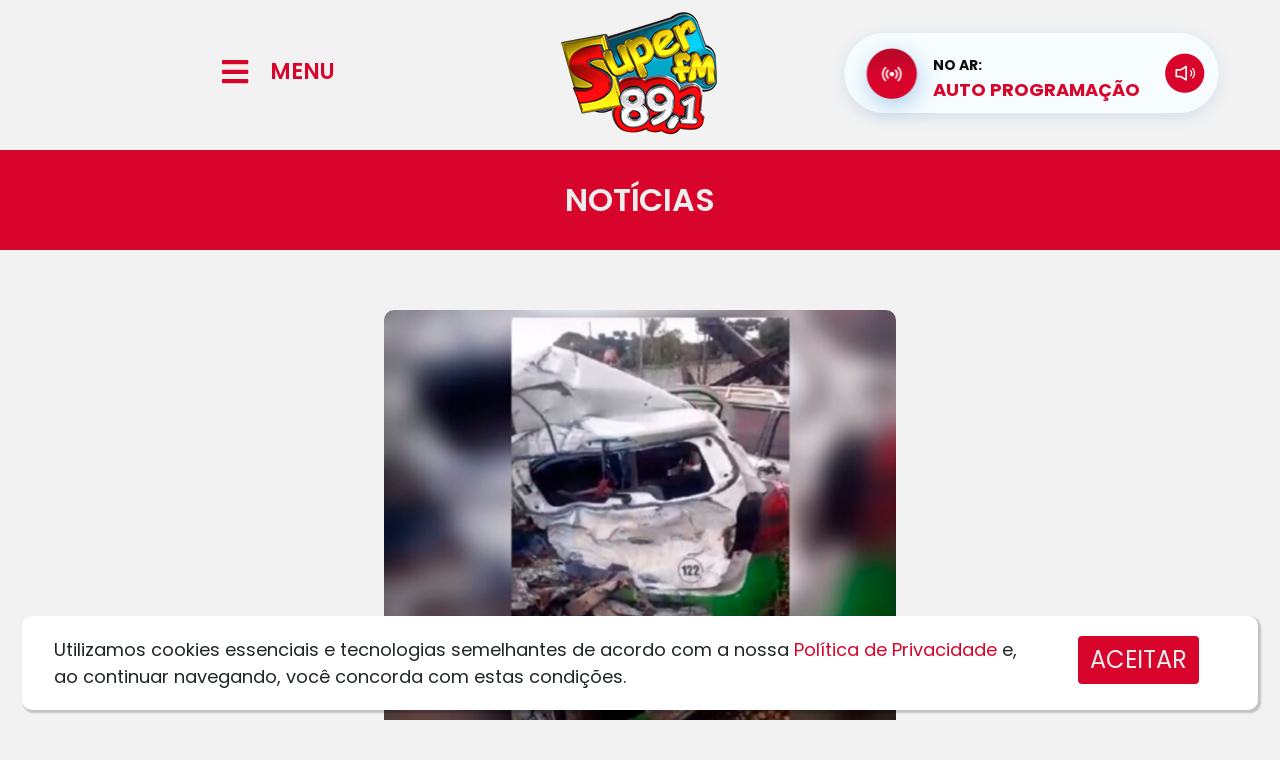

--- FILE ---
content_type: text/html; charset=UTF-8
request_url: https://superfm89.com.br/noticia/?t=acidente-na-br-277-envolve-veiculo-da-secretaria-de-saude-de-sao-mateus-do-sul&id=8324
body_size: 16906
content:
<!DOCTYPE html><html
lang="pt-BR"><head><meta
charset="UTF-8"><meta
http-equiv="X-UA-Compatible" content="IE=edge"><meta
name="viewport" content="width=device-width, initial-scale=1.0"><title>Super FM - A Minha Rádio é Super!</title><meta
name="description" content="Super FM - A Minha Rádio é Super!" /><meta
name="robots" content="index, nofollow, max-image-preview:large, max-snippet:-1, max-video-preview:-1" /><meta
property="og:site_name" content="Super FM" /><meta
property="og:title" content="Acidente na BR-277 envolve veículo da secretaria de Saúde de São Mateus do Sul" /><meta
property="og:description" content="A Minha Rádio é Super!" /><meta
property="og:image" content="https://superfm89.com.br/wp-content/uploads/Acidente-na-BR-277-envolve-veiculo-da-secretaria-de-Saude-de-Sao-Mateus-do-Sul.png" /><meta
property="og:image:width" content="567" /><meta
property="og:image:height" content="549" /><meta
property="og:type" content="article" /><meta
property="og:updated_time" content="1691054343" /><meta
property="og:url" content="https://superfm89.com.br//noticia/?t=acidente-na-br-277-envolve-veiculo-da-secretaria-de-saude-de-sao-mateus-do-sul&id=8324" /><link
href="https://cdn.jsdelivr.net/npm/bootstrap@5.0.2/dist/css/bootstrap.min.css" rel="stylesheet" integrity="sha384-EVSTQN3/azprG1Anm3QDgpJLIm9Nao0Yz1ztcQTwFspd3yD65VohhpuuCOmLASjC" crossorigin="anonymous"><link
rel="stylesheet" href="https://cdn.jsdelivr.net/npm/bootstrap-icons@1.8.3/font/bootstrap-icons.css"><link
rel="stylesheet" href="https://superfm89.com.br/wp-content/themes/hmbase/style.css"><style id='wp-img-auto-sizes-contain-inline-css'>img:is([sizes=auto i],[sizes^="auto," i]){contain-intrinsic-size:3000px 1500px}</style><link
rel='stylesheet' id='litespeed-cache-dummy-css' href='https://superfm89.com.br/wp-content/cache/wp-super-minify/css/5d70c091808e17494b72228ff6814d25.css?ver=6.9' media='all' /><style id='wp-emoji-styles-inline-css'>img.wp-smiley,img.emoji{display:inline !important;border:none !important;box-shadow:none !important;height:1em !important;width:1em !important;margin:0
0.07em !important;vertical-align:-0.1em !important;background:none !important;padding:0
!important}</style><link
rel='stylesheet' id='wp-block-library-css' href='https://superfm89.com.br/wp-includes/css/dist/block-library/style.min.css?ver=6.9' media='all' /><style id='global-styles-inline-css'>:root{--wp--preset--aspect-ratio--square:1;--wp--preset--aspect-ratio--4-3:4/3;--wp--preset--aspect-ratio--3-4:3/4;--wp--preset--aspect-ratio--3-2:3/2;--wp--preset--aspect-ratio--2-3:2/3;--wp--preset--aspect-ratio--16-9:16/9;--wp--preset--aspect-ratio--9-16:9/16;--wp--preset--color--black:#000;--wp--preset--color--cyan-bluish-gray:#abb8c3;--wp--preset--color--white:#fff;--wp--preset--color--pale-pink:#f78da7;--wp--preset--color--vivid-red:#cf2e2e;--wp--preset--color--luminous-vivid-orange:#ff6900;--wp--preset--color--luminous-vivid-amber:#fcb900;--wp--preset--color--light-green-cyan:#7bdcb5;--wp--preset--color--vivid-green-cyan:#00d084;--wp--preset--color--pale-cyan-blue:#8ed1fc;--wp--preset--color--vivid-cyan-blue:#0693e3;--wp--preset--color--vivid-purple:#9b51e0;--wp--preset--gradient--vivid-cyan-blue-to-vivid-purple:linear-gradient(135deg,rgb(6,147,227) 0%,rgb(155,81,224) 100%);--wp--preset--gradient--light-green-cyan-to-vivid-green-cyan:linear-gradient(135deg,rgb(122,220,180) 0%,rgb(0,208,130) 100%);--wp--preset--gradient--luminous-vivid-amber-to-luminous-vivid-orange:linear-gradient(135deg,rgb(252,185,0) 0%,rgb(255,105,0) 100%);--wp--preset--gradient--luminous-vivid-orange-to-vivid-red:linear-gradient(135deg,rgb(255,105,0) 0%,rgb(207,46,46) 100%);--wp--preset--gradient--very-light-gray-to-cyan-bluish-gray:linear-gradient(135deg,rgb(238,238,238) 0%,rgb(169,184,195) 100%);--wp--preset--gradient--cool-to-warm-spectrum:linear-gradient(135deg,rgb(74,234,220) 0%,rgb(151,120,209) 20%,rgb(207,42,186) 40%,rgb(238,44,130) 60%,rgb(251,105,98) 80%,rgb(254,248,76) 100%);--wp--preset--gradient--blush-light-purple:linear-gradient(135deg,rgb(255,206,236) 0%,rgb(152,150,240) 100%);--wp--preset--gradient--blush-bordeaux:linear-gradient(135deg,rgb(254,205,165) 0%,rgb(254,45,45) 50%,rgb(107,0,62) 100%);--wp--preset--gradient--luminous-dusk:linear-gradient(135deg,rgb(255,203,112) 0%,rgb(199,81,192) 50%,rgb(65,88,208) 100%);--wp--preset--gradient--pale-ocean:linear-gradient(135deg,rgb(255,245,203) 0%,rgb(182,227,212) 50%,rgb(51,167,181) 100%);--wp--preset--gradient--electric-grass:linear-gradient(135deg,rgb(202,248,128) 0%,rgb(113,206,126) 100%);--wp--preset--gradient--midnight:linear-gradient(135deg,rgb(2,3,129) 0%,rgb(40,116,252) 100%);--wp--preset--font-size--small:13px;--wp--preset--font-size--medium:20px;--wp--preset--font-size--large:36px;--wp--preset--font-size--x-large:42px;--wp--preset--spacing--20:0.44rem;--wp--preset--spacing--30:0.67rem;--wp--preset--spacing--40:1rem;--wp--preset--spacing--50:1.5rem;--wp--preset--spacing--60:2.25rem;--wp--preset--spacing--70:3.38rem;--wp--preset--spacing--80:5.06rem;--wp--preset--shadow--natural:6px 6px 9px rgba(0, 0, 0, 0.2);--wp--preset--shadow--deep:12px 12px 50px rgba(0, 0, 0, 0.4);--wp--preset--shadow--sharp:6px 6px 0px rgba(0, 0, 0, 0.2);--wp--preset--shadow--outlined:6px 6px 0px -3px rgb(255, 255, 255), 6px 6px rgb(0, 0, 0);--wp--preset--shadow--crisp:6px 6px 0px rgb(0,0,0)}:where(.is-layout-flex){gap:0.5em}:where(.is-layout-grid){gap:0.5em}body .is-layout-flex{display:flex}.is-layout-flex{flex-wrap:wrap;align-items:center}.is-layout-flex>:is(*,div){margin:0}body .is-layout-grid{display:grid}.is-layout-grid>:is(*,div){margin:0}:where(.wp-block-columns.is-layout-flex){gap:2em}:where(.wp-block-columns.is-layout-grid){gap:2em}:where(.wp-block-post-template.is-layout-flex){gap:1.25em}:where(.wp-block-post-template.is-layout-grid){gap:1.25em}.has-black-color{color:var(--wp--preset--color--black) !important}.has-cyan-bluish-gray-color{color:var(--wp--preset--color--cyan-bluish-gray) !important}.has-white-color{color:var(--wp--preset--color--white) !important}.has-pale-pink-color{color:var(--wp--preset--color--pale-pink) !important}.has-vivid-red-color{color:var(--wp--preset--color--vivid-red) !important}.has-luminous-vivid-orange-color{color:var(--wp--preset--color--luminous-vivid-orange) !important}.has-luminous-vivid-amber-color{color:var(--wp--preset--color--luminous-vivid-amber) !important}.has-light-green-cyan-color{color:var(--wp--preset--color--light-green-cyan) !important}.has-vivid-green-cyan-color{color:var(--wp--preset--color--vivid-green-cyan) !important}.has-pale-cyan-blue-color{color:var(--wp--preset--color--pale-cyan-blue) !important}.has-vivid-cyan-blue-color{color:var(--wp--preset--color--vivid-cyan-blue) !important}.has-vivid-purple-color{color:var(--wp--preset--color--vivid-purple) !important}.has-black-background-color{background-color:var(--wp--preset--color--black) !important}.has-cyan-bluish-gray-background-color{background-color:var(--wp--preset--color--cyan-bluish-gray) !important}.has-white-background-color{background-color:var(--wp--preset--color--white) !important}.has-pale-pink-background-color{background-color:var(--wp--preset--color--pale-pink) !important}.has-vivid-red-background-color{background-color:var(--wp--preset--color--vivid-red) !important}.has-luminous-vivid-orange-background-color{background-color:var(--wp--preset--color--luminous-vivid-orange) !important}.has-luminous-vivid-amber-background-color{background-color:var(--wp--preset--color--luminous-vivid-amber) !important}.has-light-green-cyan-background-color{background-color:var(--wp--preset--color--light-green-cyan) !important}.has-vivid-green-cyan-background-color{background-color:var(--wp--preset--color--vivid-green-cyan) !important}.has-pale-cyan-blue-background-color{background-color:var(--wp--preset--color--pale-cyan-blue) !important}.has-vivid-cyan-blue-background-color{background-color:var(--wp--preset--color--vivid-cyan-blue) !important}.has-vivid-purple-background-color{background-color:var(--wp--preset--color--vivid-purple) !important}.has-black-border-color{border-color:var(--wp--preset--color--black) !important}.has-cyan-bluish-gray-border-color{border-color:var(--wp--preset--color--cyan-bluish-gray) !important}.has-white-border-color{border-color:var(--wp--preset--color--white) !important}.has-pale-pink-border-color{border-color:var(--wp--preset--color--pale-pink) !important}.has-vivid-red-border-color{border-color:var(--wp--preset--color--vivid-red) !important}.has-luminous-vivid-orange-border-color{border-color:var(--wp--preset--color--luminous-vivid-orange) !important}.has-luminous-vivid-amber-border-color{border-color:var(--wp--preset--color--luminous-vivid-amber) !important}.has-light-green-cyan-border-color{border-color:var(--wp--preset--color--light-green-cyan) !important}.has-vivid-green-cyan-border-color{border-color:var(--wp--preset--color--vivid-green-cyan) !important}.has-pale-cyan-blue-border-color{border-color:var(--wp--preset--color--pale-cyan-blue) !important}.has-vivid-cyan-blue-border-color{border-color:var(--wp--preset--color--vivid-cyan-blue) !important}.has-vivid-purple-border-color{border-color:var(--wp--preset--color--vivid-purple) !important}.has-vivid-cyan-blue-to-vivid-purple-gradient-background{background:var(--wp--preset--gradient--vivid-cyan-blue-to-vivid-purple) !important}.has-light-green-cyan-to-vivid-green-cyan-gradient-background{background:var(--wp--preset--gradient--light-green-cyan-to-vivid-green-cyan) !important}.has-luminous-vivid-amber-to-luminous-vivid-orange-gradient-background{background:var(--wp--preset--gradient--luminous-vivid-amber-to-luminous-vivid-orange) !important}.has-luminous-vivid-orange-to-vivid-red-gradient-background{background:var(--wp--preset--gradient--luminous-vivid-orange-to-vivid-red) !important}.has-very-light-gray-to-cyan-bluish-gray-gradient-background{background:var(--wp--preset--gradient--very-light-gray-to-cyan-bluish-gray) !important}.has-cool-to-warm-spectrum-gradient-background{background:var(--wp--preset--gradient--cool-to-warm-spectrum) !important}.has-blush-light-purple-gradient-background{background:var(--wp--preset--gradient--blush-light-purple) !important}.has-blush-bordeaux-gradient-background{background:var(--wp--preset--gradient--blush-bordeaux) !important}.has-luminous-dusk-gradient-background{background:var(--wp--preset--gradient--luminous-dusk) !important}.has-pale-ocean-gradient-background{background:var(--wp--preset--gradient--pale-ocean) !important}.has-electric-grass-gradient-background{background:var(--wp--preset--gradient--electric-grass) !important}.has-midnight-gradient-background{background:var(--wp--preset--gradient--midnight) !important}.has-small-font-size{font-size:var(--wp--preset--font-size--small) !important}.has-medium-font-size{font-size:var(--wp--preset--font-size--medium) !important}.has-large-font-size{font-size:var(--wp--preset--font-size--large) !important}.has-x-large-font-size{font-size:var(--wp--preset--font-size--x-large) !important}</style><style id='classic-theme-styles-inline-css'>
/*! This file is auto-generated */
.wp-block-button__link{color:#fff;background-color:#32373c;border-radius:9999px;box-shadow:none;text-decoration:none;padding:calc(.667em + 2px) calc(1.333em+2px);font-size:1.125em}.wp-block-file__button{background:#32373c;color:#fff;text-decoration:none}</style><link
rel='stylesheet' id='elementor-icons-css' href='https://superfm89.com.br/wp-content/plugins/elementor/assets/lib/eicons/css/elementor-icons.min.css?ver=5.15.0' media='all' /><link
rel='stylesheet' id='elementor-frontend-css' href='https://superfm89.com.br/wp-content/plugins/elementor/assets/css/frontend.min.css?ver=3.6.5' media='all' /><link
rel='stylesheet' id='elementor-post-59-css' href='https://superfm89.com.br/wp-content/uploads/elementor/css/post-59.css?ver=1659981413' media='all' /><link
rel='stylesheet' id='elementor-pro-css' href='https://superfm89.com.br/wp-content/plugins/elementor-pro/assets/css/frontend.min.css?ver=3.1.1' media='all' /><link
rel='stylesheet' id='elementor-global-css' href='https://superfm89.com.br/wp-content/uploads/elementor/css/global.css?ver=1659981413' media='all' /><link
rel='stylesheet' id='google-fonts-1-css' href='https://fonts.googleapis.com/css?family=Roboto%3A100%2C100italic%2C200%2C200italic%2C300%2C300italic%2C400%2C400italic%2C500%2C500italic%2C600%2C600italic%2C700%2C700italic%2C800%2C800italic%2C900%2C900italic%7CRoboto+Slab%3A100%2C100italic%2C200%2C200italic%2C300%2C300italic%2C400%2C400italic%2C500%2C500italic%2C600%2C600italic%2C700%2C700italic%2C800%2C800italic%2C900%2C900italic&#038;display=auto&#038;ver=6.9' media='all' /><link
rel="canonical" href="https://superfm89.com.br/noticia/" /><link
rel='shortlink' href='https://superfm89.com.br/?p=741' /><link
rel="dns-prefetch" href="//www.googletagmanager.com" /><link
rel="dns-prefetch" href="//s.w.org" /><link
rel="icon" type="image/png" href="https://superfm89.com.br/wp-content/uploads/logo_share.png?=0505320201" /><style>#preloader{background:#FFF url('/wp-content/uploads/loading.svg?=1769922332') 50% 50% no-repeat;width:100vw;height:100vh;position:absolute;top:0px;left:0px;z-index:99999999999999999}html,body{overflow:hidden!important}</style> <script>function ShareFace(){try{window.open('http://www.facebook.com/sharer.php?u='+encodeURIComponent("https://superfm89.com.br/noticia/?t=acidente-na-br-277-envolve-veiculo-da-secretaria-de-saude-de-sao-mateus-do-sul&id=8324")+'&t='+encodeURIComponent(""),'sharer','toolbar=0,status=0,width=626,height=436');}catch(erro){alert(erro);}}
var URI_ZAP=encodeURIComponent("")+"%0A%0AVeja mais em:%0A"+encodeURIComponent("https://superfm89.com.br/noticia/?t=acidente-na-br-277-envolve-veiculo-da-secretaria-de-saude-de-sao-mateus-do-sul&id=8324")+"%0A%0A";</script> <link
rel='stylesheet' id='elementor-post-741-css' href='https://superfm89.com.br/wp-content/uploads/elementor/css/post-741.css?ver=1696275225' media='all' /><link
rel='stylesheet' id='lgx-logo-slider-owl-css' href='https://superfm89.com.br/wp-content/plugins/logo-slider-wp/public/assets/lib/owl/assets/owl.carousel.min.css?ver=1.0.0' media='all' /><link
rel='stylesheet' id='lgx-logo-slider-owltheme-css' href='https://superfm89.com.br/wp-content/plugins/logo-slider-wp/public/assets//lib/owl/assets/owl.theme.default.min.css?ver=1.0.0' media='all' /><link
rel='stylesheet' id='lgx-logo-slider-animate-css' href='https://superfm89.com.br/wp-content/plugins/logo-slider-wp/public/assets/lib/animate/animate-logo.css?ver=20' media='all' /><link
rel='stylesheet' id='lgx-logo-slider-style-dep-css' href='https://superfm89.com.br/wp-content/plugins/logo-slider-wp/public/assets/css/logo-slider-wp-public-dep.css?ver=1.0.0' media='all' /><link
rel='stylesheet' id='e-animations-css' href='https://superfm89.com.br/wp-content/plugins/elementor/assets/lib/animations/animations.min.css?ver=3.6.5' media='all' /><link
rel='stylesheet' id='google-fonts-2-css' href='https://fonts.googleapis.com/css?family=Poppins%3A100%2C100italic%2C200%2C200italic%2C300%2C300italic%2C400%2C400italic%2C500%2C500italic%2C600%2C600italic%2C700%2C700italic%2C800%2C800italic%2C900%2C900italic&#038;display=auto&#038;ver=6.9' media='all' /><link
rel='stylesheet' id='elementor-icons-shared-0-css' href='https://superfm89.com.br/wp-content/plugins/elementor/assets/lib/font-awesome/css/fontawesome.min.css?ver=5.15.3' media='all' /><link
rel='stylesheet' id='elementor-icons-fa-solid-css' href='https://superfm89.com.br/wp-content/plugins/elementor/assets/lib/font-awesome/css/solid.min.css?ver=5.15.3' media='all' /><link
rel='stylesheet' id='elementor-icons-fa-brands-css' href='https://superfm89.com.br/wp-content/plugins/elementor/assets/lib/font-awesome/css/brands.min.css?ver=5.15.3' media='all' /></head><body
class="wp-singular page-template page-template-elementor_header_footer page page-id-741 wp-theme-hmbase elementor-default elementor-template-full-width elementor-kit-59"><div
id="preloader"></div><div
data-elementor-type="wp-page" data-elementor-id="741" class="elementor elementor-741"><section
class="elementor-section elementor-top-section elementor-element elementor-element-57bcf56 elementor-section-content-middle elementor-section-boxed elementor-section-height-default elementor-section-height-default" data-id="57bcf56" data-element_type="section"><div
class="elementor-container elementor-column-gap-no"><div
class="elementor-column elementor-col-33 elementor-top-column elementor-element elementor-element-92ee366" data-id="92ee366" data-element_type="column"><div
class="elementor-widget-wrap elementor-element-populated"><section
class="elementor-section elementor-inner-section elementor-element elementor-element-183f535 elementor-section-content-middle elementor-section-boxed elementor-section-height-default elementor-section-height-default" data-id="183f535" data-element_type="section"><div
class="elementor-container elementor-column-gap-default"><div
class="elementor-column elementor-col-50 elementor-inner-column elementor-element elementor-element-0d919cc" data-id="0d919cc" data-element_type="column"><div
class="elementor-widget-wrap elementor-element-populated"><div
class="elementor-element elementor-element-002c354 elementor-view-default elementor-widget elementor-widget-global elementor-global-257 elementor-widget-icon" data-id="002c354" data-element_type="widget" id="menuicon" data-widget_type="icon.default"><div
class="elementor-widget-container"><div
class="elementor-icon-wrapper"><div
class="elementor-icon">
<i
aria-hidden="true" class="fas fa-bars"></i></div></div></div></div></div></div><div
class="elementor-column elementor-col-50 elementor-inner-column elementor-element elementor-element-0fb4903 elementor-hidden-mobile" data-id="0fb4903" data-element_type="column"><div
class="elementor-widget-wrap elementor-element-populated"><div
class="elementor-element elementor-element-f24ee80 elementor-widget elementor-widget-global elementor-global-260 elementor-widget-heading" data-id="f24ee80" data-element_type="widget" id="menutxt" data-widget_type="heading.default"><div
class="elementor-widget-container"><h2 class="elementor-heading-title elementor-size-default">MENU</h2></div></div></div></div></div></section></div></div><div
class="elementor-column elementor-col-33 elementor-top-column elementor-element elementor-element-23a4d5c" data-id="23a4d5c" data-element_type="column"><div
class="elementor-widget-wrap elementor-element-populated"><div
class="elementor-element elementor-element-4852f2c elementor-widget elementor-widget-global elementor-global-263 elementor-widget-image" data-id="4852f2c" data-element_type="widget" id="logotopo" data-widget_type="image.default"><div
class="elementor-widget-container">
<img
decoding="async" width="241" height="150" src="https://superfm89.com.br/wp-content/uploads/LOGO-TOPO.png" class="elementor-animation-grow attachment-medium size-medium" alt="" /></div></div></div></div><div
class="elementor-column elementor-col-33 elementor-top-column elementor-element elementor-element-1fe9015 elementor-hidden-tablet" data-id="1fe9015" data-element_type="column"><div
class="elementor-widget-wrap"></div></div></div></section><section
class="elementor-section elementor-top-section elementor-element elementor-element-6086b98 elementor-section-height-min-height elementor-section-boxed elementor-section-height-default elementor-section-items-middle" data-id="6086b98" data-element_type="section" id="topo_pesquisa" data-settings="{&quot;background_background&quot;:&quot;classic&quot;}"><div
class="elementor-container elementor-column-gap-default"><div
class="elementor-column elementor-col-100 elementor-top-column elementor-element elementor-element-6665b62" data-id="6665b62" data-element_type="column"><div
class="elementor-widget-wrap elementor-element-populated"><div
class="elementor-element elementor-element-e6d8525 elementor-widget elementor-widget-heading" data-id="e6d8525" data-element_type="widget" data-widget_type="heading.default"><div
class="elementor-widget-container"><h1 class="elementor-heading-title elementor-size-default">NOTÍCIAS</h1></div></div></div></div></div></section><section
class="elementor-section elementor-top-section elementor-element elementor-element-a71d7ca elementor-section-boxed elementor-section-height-default elementor-section-height-default" data-id="a71d7ca" data-element_type="section"><div
class="elementor-container elementor-column-gap-default"><div
class="elementor-column elementor-col-100 elementor-top-column elementor-element elementor-element-403cad7" data-id="403cad7" data-element_type="column"><div
class="elementor-widget-wrap elementor-element-populated"><div
class="elementor-element elementor-element-b1fa1b5 elementor-widget elementor-widget-shortcode" data-id="b1fa1b5" data-element_type="widget" data-widget_type="shortcode.default"><div
class="elementor-widget-container"><div
class="elementor-shortcode"><center><img
fetchpriority="high" decoding="async" width="512" height="350" src="https://superfm89.com.br/wp-content/uploads/Acidente-na-BR-277-envolve-veiculo-da-secretaria-de-Saude-de-Sao-Mateus-do-Sul.png?=1769922332" style="border-radius:10px;"/></center><br/></div></div></div><div
class="elementor-element elementor-element-561948f elementor-widget elementor-widget-heading" data-id="561948f" data-element_type="widget" data-widget_type="heading.default"><div
class="elementor-widget-container"><h3 class="elementor-heading-title elementor-size-default">Acidente na BR-277 envolve veículo da secretaria de Saúde de São Mateus do Sul</h3></div></div><div
class="elementor-element elementor-element-93b8dc6 elementor-widget elementor-widget-text-editor" data-id="93b8dc6" data-element_type="widget" data-widget_type="text-editor.default"><div
class="elementor-widget-container"><p><div
class="xdj266r x11i5rnm xat24cr x1mh8g0r x1vvkbs x126k92a"><h4 dir="auto">Um veículo pertencente à Secretaria de Saúde de São Mateus do Sul se envolveu em um acidente do tipo colisão na manhã de sexta-feira, 28, por volta de 6h50, na BR-277, próximo ao pedágio do Guará em Guarapuava.</h4></div><h4 dir="auto">Segundo informações, um Ford Ka de cor branca estava seguindo pela rodovia e diminuiu a velocidade para passar por uma lombada, quando foi atingido na traseira por um caminhão Mercedes Benz Atego 2426 de cor azul. O impacto da batida lançou o automóvel para fora da rodovia e causou danos severos na parte traseira do veículo.</h4><h4 dir="auto">O motorista, identificado como José Luiz sofreu ferimentos leves. Já o homem que estava no banco do passageiro, identificado como Davino Figurski, morador da Vila Amaral, não se feriu gravemente, mas queixou-se de dores em um dos braços devido ao forte impacto. O motorista do caminhão não se feriu. As vítimas foram socorridas pelas equipes do Samu e Corpo de Bombeiros e encaminhadas à Unidade de Pronto Atendimento (UPA) de Guarapuava.</h4><div
class="x11i5rnm xat24cr x1mh8g0r x1vvkbs xtlvy1s x126k92a"><h4 dir="auto">Fonte: Portal RDX</h4></div><br/><br/><hr/><h4 style="font-size:16px!important;">03/08/2023 &#8211; Super FM</h4><style>p{margin-top:20px!important;margin-bottom:20px!important}</style></p></div></div><div
class="elementor-element elementor-element-0f8b9f7 elementor-widget elementor-widget-heading" data-id="0f8b9f7" data-element_type="widget" data-widget_type="heading.default"><div
class="elementor-widget-container"><h3 class="elementor-heading-title elementor-size-default">COMPARTILHE</h3></div></div><section
class="elementor-section elementor-inner-section elementor-element elementor-element-475b343 elementor-section-boxed elementor-section-height-default elementor-section-height-default" data-id="475b343" data-element_type="section"><div
class="elementor-container elementor-column-gap-no"><div
class="elementor-column elementor-col-20 elementor-inner-column elementor-element elementor-element-88efc76" data-id="88efc76" data-element_type="column"><div
class="elementor-widget-wrap elementor-element-populated"><div
class="elementor-element elementor-element-4befcd3 elementor-view-default elementor-widget elementor-widget-icon" data-id="4befcd3" data-element_type="widget" id="bt_face_share" data-widget_type="icon.default"><div
class="elementor-widget-container"><div
class="elementor-icon-wrapper"><div
class="elementor-icon">
<i
aria-hidden="true" class="fab fa-facebook-square"></i></div></div></div></div></div></div><div
class="elementor-column elementor-col-20 elementor-inner-column elementor-element elementor-element-acadcb7" data-id="acadcb7" data-element_type="column"><div
class="elementor-widget-wrap elementor-element-populated"><div
class="elementor-element elementor-element-88507a2 elementor-view-default elementor-widget elementor-widget-icon" data-id="88507a2" data-element_type="widget" id="bt_twitter_share" data-widget_type="icon.default"><div
class="elementor-widget-container"><div
class="elementor-icon-wrapper"><div
class="elementor-icon">
<i
aria-hidden="true" class="fab fa-twitter-square"></i></div></div></div></div></div></div><div
class="elementor-column elementor-col-20 elementor-inner-column elementor-element elementor-element-d2e5c70" data-id="d2e5c70" data-element_type="column"><div
class="elementor-widget-wrap elementor-element-populated"><div
class="elementor-element elementor-element-3d50003 elementor-view-default elementor-widget elementor-widget-icon" data-id="3d50003" data-element_type="widget" id="bt_zap_share" data-widget_type="icon.default"><div
class="elementor-widget-container"><div
class="elementor-icon-wrapper"><div
class="elementor-icon">
<i
aria-hidden="true" class="fab fa-whatsapp-square"></i></div></div></div></div></div></div><div
class="elementor-column elementor-col-20 elementor-inner-column elementor-element elementor-element-a23051f" data-id="a23051f" data-element_type="column"><div
class="elementor-widget-wrap"></div></div><div
class="elementor-column elementor-col-20 elementor-inner-column elementor-element elementor-element-6546975" data-id="6546975" data-element_type="column"><div
class="elementor-widget-wrap"></div></div></div></section><div
class="elementor-element elementor-element-7f416ad elementor-widget elementor-widget-button" data-id="7f416ad" data-element_type="widget" data-widget_type="button.default"><div
class="elementor-widget-container"><div
class="elementor-button-wrapper">
<a
class="elementor-button elementor-size-xs" role="button" id="voltarnews">
<span
class="elementor-button-content-wrapper">
<span
class="elementor-button-icon elementor-align-icon-left">
<i
aria-hidden="true" class="fas fa-angle-double-left"></i>			</span>
<span
class="elementor-button-text">VOLTAR</span>
</span>
</a></div></div></div></div></div></div></section><section
class="elementor-section elementor-top-section elementor-element elementor-element-c122796 elementor-section-boxed elementor-section-height-default elementor-section-height-default" data-id="c122796" data-element_type="section"><div
class="elementor-container elementor-column-gap-default"><div
class="elementor-column elementor-col-100 elementor-top-column elementor-element elementor-element-e7dd88a" data-id="e7dd88a" data-element_type="column"><div
class="elementor-widget-wrap elementor-element-populated"><div
class="elementor-element elementor-element-dacc13f elementor-widget elementor-widget-shortcode" data-id="dacc13f" data-element_type="widget" data-widget_type="shortcode.default"><div
class="elementor-widget-container"><div
class="elementor-shortcode"><div
class="lgx_logo_slider_app_wrapper lgx-logo-slider-wp"><div
class="lgx-logo-wrapper  nav-position-b-center hover-none"  ><div
class="owl-carousel lgx-logo-carousel"  data-autoplaytimeout="9000"  data-autoplayspeed="200"  data-margin="10"  data-loop="true"  data-autoplay="true"  data-autoplayhoverpause="false"  data-dots="false"  data-itemlarge="4"  data-itemdesk="4"  data-itemtablet="3"  data-itemmobile="1"  data-navlarge="false"  data-navdesk="false"  data-navtablet="false"  data-navmobile="false"  ><div
class="item lgx-log-item" ><div
class="lgx-logo-item" ><a
href="https://www.facebook.com/Super-News-Programa-Informativo-da-Super-FM-578964475556465" target="_blank"><img
decoding="async" class="lgx-logo-img skip-lazy" src="/wp-content/uploads/publicidade/aff5a1ab5903dc0c5c59489a518f0847.jpg" style="max-width: 300px;max-height: 170px;" /></a></div></div><div
class="item lgx-log-item" ><div
class="lgx-logo-item" ><img
decoding="async" class="lgx-logo-img skip-lazy" src="/wp-content/uploads/publicidade/a18532d5f7c1ae2a49ad504eb6bb78b4.jpg" style="max-width: 300px;max-height: 170px;" /></div></div><div
class="item lgx-log-item" ><div
class="lgx-logo-item" ><a
href="https://api.whatsapp.com/send?phone=5547991624721&text=Anuncie%21%20Entre%20em%20contato%20com%20a%20SUPER%20FM." target="_blank"><img
decoding="async" class="lgx-logo-img skip-lazy" src="/wp-content/uploads/publicidade/36038eab4b444dd2db2e81635ee00557.png" style="max-width: 300px;max-height: 170px;" /></a></div></div></div></div></div></div></div></div></div></div></div></section><section
class="elementor-section elementor-top-section elementor-element elementor-element-d4d53a8 elementor-section-boxed elementor-section-height-default elementor-section-height-default" data-id="d4d53a8" data-element_type="section"><div
class="elementor-container elementor-column-gap-default"><div
class="elementor-column elementor-col-100 elementor-top-column elementor-element elementor-element-918cada" data-id="918cada" data-element_type="column"><div
class="elementor-widget-wrap elementor-element-populated"><div
class="elementor-element elementor-element-ea4993c elementor-widget elementor-widget-global elementor-global-266 elementor-widget-heading" data-id="ea4993c" data-element_type="widget" data-widget_type="heading.default"><div
class="elementor-widget-container"><h2 class="elementor-heading-title elementor-size-default">SEGUE A @SUPERFM891</h2></div></div><section
class="elementor-section elementor-inner-section elementor-element elementor-element-b8543af listsocial elementor-section-boxed elementor-section-height-default elementor-section-height-default" data-id="b8543af" data-element_type="section"><div
class="elementor-container elementor-column-gap-no"><div
class="elementor-column elementor-col-100 elementor-inner-column elementor-element elementor-element-1a718e5" data-id="1a718e5" data-element_type="column"><div
class="elementor-widget-wrap elementor-element-populated"><div
class="elementor-element elementor-element-8379f43 elementor-widget elementor-widget-shortcode" data-id="8379f43" data-element_type="widget" data-widget_type="shortcode.default"><div
class="elementor-widget-container"><div
class="elementor-shortcode"><div
class="elementor-container elementor-column-gap-no"><div
class="elementor-column elementor-col-25 elementor-inner-column elementor-element elementor-element-d994795" data-id="d994795" data-element_type="column"><div
class="elementor-widget-wrap elementor-element-populated"><div
class="elementor-element elementor-element-50fa044 elementor-widget elementor-widget-image" data-id="50fa044" data-element_type="widget" data-widget_type="image.default"><div
class="elementor-widget-container"><a
href="https://instagram.com/superfm89.1?igshid=ZDc4ODBmNjlmNQ==" target="_blank"><img
decoding="async" width="344" height="344" src="/wp-content/uploads/sociais/e510715a19989b5796193d7617258763.png?=1769922332" class="attachment-large size-large" alt="" loading="lazy"></a></div></div></div></div><div
class="elementor-column elementor-col-25 elementor-inner-column elementor-element elementor-element-d994795" data-id="d994795" data-element_type="column"><div
class="elementor-widget-wrap elementor-element-populated"><div
class="elementor-element elementor-element-50fa044 elementor-widget elementor-widget-image" data-id="50fa044" data-element_type="widget" data-widget_type="image.default"><div
class="elementor-widget-container"><a
href="https://www.facebook.com/SuperFm891?mibextid=ZbWKwL" target="_blank"><img
decoding="async" width="344" height="344" src="/wp-content/uploads/sociais/380af7c15cc24d738ca7e3c1dd4fd92c.png?=1769922332" class="attachment-large size-large" alt="" loading="lazy"></a></div></div></div></div><div
class="elementor-column elementor-col-25 elementor-inner-column elementor-element elementor-element-d994795" data-id="d994795" data-element_type="column"><div
class="elementor-widget-wrap elementor-element-populated"><div
class="elementor-element elementor-element-50fa044 elementor-widget elementor-widget-image" data-id="50fa044" data-element_type="widget" data-widget_type="image.default"><div
class="elementor-widget-container"><a
href="https://youtube.com/@radiosuperfm89" target="_blank"><img
decoding="async" width="344" height="344" src="/wp-content/uploads/sociais/fc9e06b750cbcd9e1cc9c24531b20855.png?=1769922332" class="attachment-large size-large" alt="" loading="lazy"></a></div></div></div></div><div
class="elementor-column elementor-col-25 elementor-inner-column elementor-element elementor-element-d994795" data-id="d994795" data-element_type="column"><div
class="elementor-widget-wrap elementor-element-populated"><div
class="elementor-element elementor-element-50fa044 elementor-widget elementor-widget-image" data-id="50fa044" data-element_type="widget" data-widget_type="image.default"><div
class="elementor-widget-container"><img
decoding="async" width="344" height="344" src="/wp-content/uploads/sociais/881e51661af72d936e1310751393d62c.jpg?=1769922332" class="attachment-large size-large" alt="" loading="lazy"></div></div></div></div></div></div></div></div></div></div></div></section></div></div></div></section><section
class="elementor-section elementor-top-section elementor-element elementor-element-ac043e7 elementor-section-boxed elementor-section-height-default elementor-section-height-default" data-id="ac043e7" data-element_type="section" data-settings="{&quot;background_background&quot;:&quot;classic&quot;}"><div
class="elementor-container elementor-column-gap-default"><div
class="elementor-column elementor-col-33 elementor-top-column elementor-element elementor-element-c9c5c97" data-id="c9c5c97" data-element_type="column"><div
class="elementor-widget-wrap elementor-element-populated"><div
class="elementor-element elementor-element-515fa43 elementor-shape-square e-grid-align-mobile-center elementor-grid-0 e-grid-align-center elementor-widget elementor-widget-global elementor-global-1122 elementor-widget-social-icons" data-id="515fa43" data-element_type="widget" id="sociais" data-widget_type="social-icons.default"><div
class="elementor-widget-container"><div
class="elementor-social-icons-wrapper elementor-grid">
<span
class="elementor-grid-item">
<a
class="elementor-icon elementor-social-icon elementor-social-icon-facebook elementor-repeater-item-becdeb7" href="#" target="_blank" rel="nofollow">
<span
class="elementor-screen-only">Facebook</span>
<i
class="fab fa-facebook"></i>					</a>
</span>
<span
class="elementor-grid-item">
<a
class="elementor-icon elementor-social-icon elementor-social-icon-instagram elementor-repeater-item-30050e6" href="#" target="_blank" rel="nofollow">
<span
class="elementor-screen-only">Instagram</span>
<i
class="fab fa-instagram"></i>					</a>
</span>
<span
class="elementor-grid-item">
<a
class="elementor-icon elementor-social-icon elementor-social-icon-twitter elementor-repeater-item-7c741f9" href="#" target="_blank" rel="nofollow">
<span
class="elementor-screen-only">Twitter</span>
<i
class="fab fa-twitter"></i>					</a>
</span>
<span
class="elementor-grid-item">
<a
class="elementor-icon elementor-social-icon elementor-social-icon-whatsapp elementor-repeater-item-32e518b" href="#" target="_blank">
<span
class="elementor-screen-only">Whatsapp</span>
<i
class="fab fa-whatsapp"></i>					</a>
</span>
<span
class="elementor-grid-item">
<a
class="elementor-icon elementor-social-icon elementor-social-icon-youtube elementor-repeater-item-f8b4fda" href="https://www.youtube.com/channel/UCsK1WfFIq082VOMsOlK43UQ/featured" target="_blank">
<span
class="elementor-screen-only">Youtube</span>
<i
class="fab fa-youtube"></i>					</a>
</span></div></div></div><section
class="elementor-section elementor-inner-section elementor-element elementor-element-d826018 elementor-section-boxed elementor-section-height-default elementor-section-height-default" data-id="d826018" data-element_type="section"><div
class="elementor-container elementor-column-gap-default"><div
class="elementor-column elementor-col-50 elementor-inner-column elementor-element elementor-element-abefbcb" data-id="abefbcb" data-element_type="column"><div
class="elementor-widget-wrap elementor-element-populated"><div
class="elementor-element elementor-element-f543281 elementor-widget elementor-widget-global elementor-global-1258 elementor-widget-image" data-id="f543281" data-element_type="widget" id="googleplay" data-widget_type="image.default"><div
class="elementor-widget-container">
<img
decoding="async" width="1024" height="303" src="https://superfm89.com.br/wp-content/uploads/disponivel-google-play-1024x303.png" class="attachment-large size-large" alt="" srcset="https://superfm89.com.br/wp-content/uploads/disponivel-google-play-1024x303.png 1024w, https://superfm89.com.br/wp-content/uploads/disponivel-google-play-300x89.png 300w, https://superfm89.com.br/wp-content/uploads/disponivel-google-play-768x227.png 768w, https://superfm89.com.br/wp-content/uploads/disponivel-google-play-1536x455.png 1536w, https://superfm89.com.br/wp-content/uploads/disponivel-google-play-2048x607.png 2048w, https://superfm89.com.br/wp-content/uploads/disponivel-google-play-1568x464.png 1568w" sizes="(max-width: 1024px) 100vw, 1024px" /></div></div></div></div><div
class="elementor-column elementor-col-50 elementor-inner-column elementor-element elementor-element-5768324" data-id="5768324" data-element_type="column"><div
class="elementor-widget-wrap elementor-element-populated"><div
class="elementor-element elementor-element-dd97dcf elementor-widget elementor-widget-global elementor-global-1263 elementor-widget-image" data-id="dd97dcf" data-element_type="widget" id="appstore" data-widget_type="image.default"><div
class="elementor-widget-container">
<img
loading="lazy" decoding="async" width="1024" height="303" src="https://superfm89.com.br/wp-content/uploads/disponivel-app-store-1024x303.png" class="attachment-large size-large" alt="" srcset="https://superfm89.com.br/wp-content/uploads/disponivel-app-store-1024x303.png 1024w, https://superfm89.com.br/wp-content/uploads/disponivel-app-store-300x89.png 300w, https://superfm89.com.br/wp-content/uploads/disponivel-app-store-768x228.png 768w, https://superfm89.com.br/wp-content/uploads/disponivel-app-store-1536x455.png 1536w, https://superfm89.com.br/wp-content/uploads/disponivel-app-store-2048x607.png 2048w, https://superfm89.com.br/wp-content/uploads/disponivel-app-store-1568x465.png 1568w" sizes="auto, (max-width: 1024px) 100vw, 1024px" /></div></div></div></div></div></section></div></div><div
class="elementor-column elementor-col-33 elementor-top-column elementor-element elementor-element-250ecc8" data-id="250ecc8" data-element_type="column"><div
class="elementor-widget-wrap elementor-element-populated"><div
class="elementor-element elementor-element-64053ba elementor-widget elementor-widget-global elementor-global-269 elementor-widget-image" data-id="64053ba" data-element_type="widget" data-widget_type="image.default"><div
class="elementor-widget-container">
<img
loading="lazy" decoding="async" width="185" height="145" src="https://superfm89.com.br/wp-content/uploads/LOGO-FOOTER.png" class="elementor-animation-grow attachment-large size-large" alt="" /></div></div></div></div><div
class="elementor-column elementor-col-33 elementor-top-column elementor-element elementor-element-c101a05 text-rodape" data-id="c101a05" data-element_type="column"><div
class="elementor-widget-wrap elementor-element-populated"><div
class="elementor-element elementor-element-03114cb elementor-widget elementor-widget-global elementor-global-285 elementor-widget-text-editor" data-id="03114cb" data-element_type="widget" data-widget_type="text-editor.default"><div
class="elementor-widget-container"><h1 style="font-size:24px;"><strong>(47) 3653-1883</strong></h1><h1 style="font-size:18px;font-weight: normal;margin-top:-10px;">radio_89fmclientes@hotmail.com<br/>Whats Comercial (47) 9 9262-6534&nbsp; Whats Ouvinte (47) 9 9105-1089&nbsp; Papanduva &#8211; SC</h1></div></div></div></div></div></section><section
class="elementor-section elementor-top-section elementor-element elementor-element-88e9645 elementor-section-height-min-height elementor-hidden-tablet elementor-hidden-mobile elementor-section-boxed elementor-section-height-default elementor-section-items-middle" data-id="88e9645" data-element_type="section" id="rodapeup" data-settings="{&quot;background_background&quot;:&quot;classic&quot;}"><div
class="elementor-container elementor-column-gap-default"><div
class="elementor-column elementor-col-100 elementor-top-column elementor-element elementor-element-dd37e78" data-id="dd37e78" data-element_type="column"><div
class="elementor-widget-wrap"></div></div></div></section><section
class="elementor-section elementor-top-section elementor-element elementor-element-b05de09 elementor-hidden-tablet elementor-hidden-mobile elementor-section-boxed elementor-section-height-default elementor-section-height-default" data-id="b05de09" data-element_type="section" data-settings="{&quot;background_background&quot;:&quot;classic&quot;}"><div
class="elementor-container elementor-column-gap-default"><div
class="elementor-column elementor-col-100 elementor-top-column elementor-element elementor-element-acd57ee" data-id="acd57ee" data-element_type="column"><div
class="elementor-widget-wrap elementor-element-populated"><div
class="elementor-element elementor-element-49dbe21 elementor-widget elementor-widget-spacer" data-id="49dbe21" data-element_type="widget" data-widget_type="spacer.default"><div
class="elementor-widget-container"><div
class="elementor-spacer"><div
class="elementor-spacer-inner"></div></div></div></div></div></div></div></section></div> <script type="speculationrules">{"prefetch":[{"source":"document","where":{"and":[{"href_matches":"/*"},{"not":{"href_matches":["/wp-*.php","/wp-admin/*","/wp-content/uploads/*","/wp-content/*","/wp-content/plugins/*","/wp-content/themes/hmbase/*","/*\\?(.+)"]}},{"not":{"selector_matches":"a[rel~=\"nofollow\"]"}},{"not":{"selector_matches":".no-prefetch, .no-prefetch a"}}]},"eagerness":"conservative"}]}</script> <script src="https://superfm89.com.br/wp-includes/js/jquery/jquery.min.js?ver=3.7.1" id="jquery-core-js"></script> <script src="https://superfm89.com.br/wp-includes/js/jquery/jquery-migrate.min.js?ver=3.4.1" id="jquery-migrate-js"></script> <script src="https://superfm89.com.br/wp-content/plugins/logo-slider-wp/public/assets/lib/owl/owl.carousel.js?ver=1.0.0" id="lgxlogoowljs-js"></script> <script id="lgx-logo-slider-script-dep-js-extra">var logosliderwp={"owl_navigationTextL":"https://superfm89.com.br/wp-content/plugins/logo-slider-wp/public/assets/img/prev.png","owl_navigationTextR":"https://superfm89.com.br/wp-content/plugins/logo-slider-wp/public/assets/img/next.png"};</script> <script src="https://superfm89.com.br/wp-content/plugins/logo-slider-wp/public/assets/js/logo-slider-wp-public-dep.js?ver=1.0.0" id="lgx-logo-slider-script-dep-js"></script> <script src="https://superfm89.com.br/wp-content/plugins/elementor-pro/assets/js/webpack-pro.runtime.min.js?ver=3.1.1" id="elementor-pro-webpack-runtime-js"></script> <script src="https://superfm89.com.br/wp-content/plugins/elementor/assets/js/webpack.runtime.min.js?ver=3.6.5" id="elementor-webpack-runtime-js"></script> <script src="https://superfm89.com.br/wp-content/plugins/elementor/assets/js/frontend-modules.min.js?ver=3.6.5" id="elementor-frontend-modules-js"></script> <script src="https://superfm89.com.br/wp-content/plugins/elementor-pro/assets/lib/sticky/jquery.sticky.min.js?ver=3.1.1" id="elementor-sticky-js"></script> <script id="elementor-pro-frontend-js-before">var ElementorProFrontendConfig={"ajaxurl":"https:\/\/superfm89.com.br\/wp-admin\/admin-ajax.php","nonce":"34e283fcd9","urls":{"assets":"https:\/\/superfm89.com.br\/wp-content\/plugins\/elementor-pro\/assets\/"},"i18n":{"toc_no_headings_found":"No headings were found on this page."},"shareButtonsNetworks":{"facebook":{"title":"Facebook","has_counter":true},"twitter":{"title":"Twitter"},"google":{"title":"Google+","has_counter":true},"linkedin":{"title":"LinkedIn","has_counter":true},"pinterest":{"title":"Pinterest","has_counter":true},"reddit":{"title":"Reddit","has_counter":true},"vk":{"title":"VK","has_counter":true},"odnoklassniki":{"title":"OK","has_counter":true},"tumblr":{"title":"Tumblr"},"digg":{"title":"Digg"},"skype":{"title":"Skype"},"stumbleupon":{"title":"StumbleUpon","has_counter":true},"mix":{"title":"Mix"},"telegram":{"title":"Telegram"},"pocket":{"title":"Pocket","has_counter":true},"xing":{"title":"XING","has_counter":true},"whatsapp":{"title":"WhatsApp"},"email":{"title":"Email"},"print":{"title":"Print"}},"facebook_sdk":{"lang":"pt_BR","app_id":""},"lottie":{"defaultAnimationUrl":"https:\/\/superfm89.com.br\/wp-content\/plugins\/elementor-pro\/modules\/lottie\/assets\/animations\/default.json"}};</script> <script src="https://superfm89.com.br/wp-content/plugins/elementor-pro/assets/js/frontend.min.js?ver=3.1.1" id="elementor-pro-frontend-js"></script> <script src="https://superfm89.com.br/wp-content/plugins/elementor/assets/lib/waypoints/waypoints.min.js?ver=4.0.2" id="elementor-waypoints-js"></script> <script src="https://superfm89.com.br/wp-includes/js/jquery/ui/core.min.js?ver=1.13.3" id="jquery-ui-core-js"></script> <script src="https://superfm89.com.br/wp-content/plugins/elementor/assets/lib/swiper/swiper.min.js?ver=5.3.6" id="swiper-js"></script> <script src="https://superfm89.com.br/wp-content/plugins/elementor/assets/lib/share-link/share-link.min.js?ver=3.6.5" id="share-link-js"></script> <script src="https://superfm89.com.br/wp-content/plugins/elementor/assets/lib/dialog/dialog.min.js?ver=4.9.0" id="elementor-dialog-js"></script> <script id="elementor-frontend-js-before">var elementorFrontendConfig={"environmentMode":{"edit":false,"wpPreview":false,"isScriptDebug":false},"i18n":{"shareOnFacebook":"Compartilhar no Facebook","shareOnTwitter":"Compartilhar no Twitter","pinIt":"Fixar","download":"Baixar","downloadImage":"Baixar imagem","fullscreen":"Tela cheia","zoom":"Zoom","share":"Compartilhar","playVideo":"Reproduzir v\u00eddeo","previous":"Anterior","next":"Pr\u00f3ximo","close":"Fechar"},"is_rtl":false,"breakpoints":{"xs":0,"sm":480,"md":768,"lg":1025,"xl":1440,"xxl":1600},"responsive":{"breakpoints":{"mobile":{"label":"Celular","value":767,"default_value":767,"direction":"max","is_enabled":true},"mobile_extra":{"label":"Celular extra","value":880,"default_value":880,"direction":"max","is_enabled":false},"tablet":{"label":"Tablet","value":1024,"default_value":1024,"direction":"max","is_enabled":true},"tablet_extra":{"label":"Tablet extra","value":1200,"default_value":1200,"direction":"max","is_enabled":false},"laptop":{"label":"Laptop","value":1366,"default_value":1366,"direction":"max","is_enabled":false},"widescreen":{"label":"Widescreen","value":2400,"default_value":2400,"direction":"min","is_enabled":false}}},"version":"3.6.5","is_static":false,"experimentalFeatures":{"e_dom_optimization":true,"a11y_improvements":true,"e_import_export":true,"e_hidden_wordpress_widgets":true,"landing-pages":true,"elements-color-picker":true,"favorite-widgets":true,"admin-top-bar":true},"urls":{"assets":"https:\/\/superfm89.com.br\/wp-content\/plugins\/elementor\/assets\/"},"settings":{"page":[],"editorPreferences":[]},"kit":{"active_breakpoints":["viewport_mobile","viewport_tablet"],"global_image_lightbox":"yes","lightbox_enable_counter":"yes","lightbox_enable_fullscreen":"yes","lightbox_enable_zoom":"yes","lightbox_enable_share":"yes","lightbox_title_src":"title","lightbox_description_src":"description"},"post":{"id":741,"title":"NOT%C3%8DCIA%20%E2%80%93%20Super%20FM","excerpt":"","featuredImage":false}};</script> <script src="https://superfm89.com.br/wp-content/plugins/elementor/assets/js/frontend.min.js?ver=3.6.5" id="elementor-frontend-js"></script> <script src="https://superfm89.com.br/wp-content/plugins/elementor-pro/assets/js/preloaded-elements-handlers.min.js?ver=3.1.1" id="pro-preloaded-elements-handlers-js"></script> <script src="https://superfm89.com.br/wp-content/plugins/elementor/assets/js/preloaded-modules.min.js?ver=3.6.5" id="preloaded-modules-js"></script> <script id="wp-emoji-settings" type="application/json">{"baseUrl":"https://s.w.org/images/core/emoji/17.0.2/72x72/","ext":".png","svgUrl":"https://s.w.org/images/core/emoji/17.0.2/svg/","svgExt":".svg","source":{"concatemoji":"https://superfm89.com.br/wp-includes/js/wp-emoji-release.min.js?ver=6.9"}}</script> <script type="module">/*! This file is auto-generated */
const a=JSON.parse(document.getElementById("wp-emoji-settings").textContent),o=(window._wpemojiSettings=a,"wpEmojiSettingsSupports"),s=["flag","emoji"];function i(e){try{var t={supportTests:e,timestamp:(new Date).valueOf()};sessionStorage.setItem(o,JSON.stringify(t))}catch(e){}}function c(e,t,n){e.clearRect(0,0,e.canvas.width,e.canvas.height),e.fillText(t,0,0);t=new Uint32Array(e.getImageData(0,0,e.canvas.width,e.canvas.height).data);e.clearRect(0,0,e.canvas.width,e.canvas.height),e.fillText(n,0,0);const a=new Uint32Array(e.getImageData(0,0,e.canvas.width,e.canvas.height).data);return t.every((e,t)=>e===a[t])}function p(e,t){e.clearRect(0,0,e.canvas.width,e.canvas.height),e.fillText(t,0,0);var n=e.getImageData(16,16,1,1);for(let e=0;e<n.data.length;e++)if(0!==n.data[e])return!1;return!0}function u(e,t,n,a){switch(t){case"flag":return n(e,"\ud83c\udff3\ufe0f\u200d\u26a7\ufe0f","\ud83c\udff3\ufe0f\u200b\u26a7\ufe0f")?!1:!n(e,"\ud83c\udde8\ud83c\uddf6","\ud83c\udde8\u200b\ud83c\uddf6")&&!n(e,"\ud83c\udff4\udb40\udc67\udb40\udc62\udb40\udc65\udb40\udc6e\udb40\udc67\udb40\udc7f","\ud83c\udff4\u200b\udb40\udc67\u200b\udb40\udc62\u200b\udb40\udc65\u200b\udb40\udc6e\u200b\udb40\udc67\u200b\udb40\udc7f");case"emoji":return!a(e,"\ud83e\u1fac8")}return!1}function f(e,t,n,a){let r;const o=(r="undefined"!=typeof WorkerGlobalScope&&self instanceof WorkerGlobalScope?new OffscreenCanvas(300,150):document.createElement("canvas")).getContext("2d",{willReadFrequently:!0}),s=(o.textBaseline="top",o.font="600 32px Arial",{});return e.forEach(e=>{s[e]=t(o,e,n,a)}),s}function r(e){var t=document.createElement("script");t.src=e,t.defer=!0,document.head.appendChild(t)}a.supports={everything:!0,everythingExceptFlag:!0},new Promise(t=>{let n=function(){try{var e=JSON.parse(sessionStorage.getItem(o));if("object"==typeof e&&"number"==typeof e.timestamp&&(new Date).valueOf()<e.timestamp+604800&&"object"==typeof e.supportTests)return e.supportTests}catch(e){}return null}();if(!n){if("undefined"!=typeof Worker&&"undefined"!=typeof OffscreenCanvas&&"undefined"!=typeof URL&&URL.createObjectURL&&"undefined"!=typeof Blob)try{var e="postMessage("+f.toString()+"("+[JSON.stringify(s),u.toString(),c.toString(),p.toString()].join(",")+"));",a=new Blob([e],{type:"text/javascript"});const r=new Worker(URL.createObjectURL(a),{name:"wpTestEmojiSupports"});return void(r.onmessage=e=>{i(n=e.data),r.terminate(),t(n)})}catch(e){}i(n=f(s,u,c,p))}t(n)}).then(e=>{for(const n in e)a.supports[n]=e[n],a.supports.everything=a.supports.everything&&a.supports[n],"flag"!==n&&(a.supports.everythingExceptFlag=a.supports.everythingExceptFlag&&a.supports[n]);var t;a.supports.everythingExceptFlag=a.supports.everythingExceptFlag&&!a.supports.flag,a.supports.everything||((t=a.source||{}).concatemoji?r(t.concatemoji):t.wpemoji&&t.twemoji&&(r(t.twemoji),r(t.wpemoji)))});</script> <link
href="https://superfm89.com.br/politica-privacidade/privacy.css" rel="stylesheet"> <script src="https://superfm89.com.br/politica-privacidade/privacy.js"></script> <style>.bt-privacy{background-color:#D9042B!important;background:#D9042B!important;color:#ededed!important;border:#D9042B!important}.bt-privacy:hover{opacity:0.8}.link-priv{color:#D9042B!important;text-decoration:none}.link-priv:hover{text-decoration:none;opacity:0.8}</style><div
id="no-ar"><div
class="no-ar">NO AR:</div><div
id="pgmar" class="programa">AUTO PROGRAMAÇÃO</div><div
id="icon-ouca"></div></div><style>body{background:#F2F2F2;overflow-x:hidden!important}h1{font-family:'Poppins',sans-serif!important;color:#ededed!important}h2{font-family:'Poppins',sans-serif!important;color:#D9042B!important}h3{font-family:'Poppins',sans-serif!important;color:#D9042B!important}h4{font-family:'Poppins',sans-serif!important;color:#0D0D0D!important;font-size:18px!important}h5{font-family:'Poppins',sans-serif!important;color:#0D0D0D!important;font-size:18px!important}p{font-family:'Poppins',sans-serif!important;color:#0D0D0D!important}.elementor-post__title
a{font-family:'Poppins',sans-serif!important;color:#D9042B!important}.elementor-post__badge{background:#D9042B!important}#menuicon,#menutxt{cursor:pointer!important}.elementor-image-box-img{text-align:left!important;float:left}.elementor-image-box-title{color:#D9042B!important;font-family:'Poppins',sans-serif!important;font-size:22px!important;text-align:left;float:left;margin-top:5px;margin-bottom:5px}.elementor-image-box-description{color:#0D0D0D!important;font-family:'Poppins',sans-serif!important;font-size:16px!important;text-align:left;float:left;margin-top:0px}#no-ar{background:url('/wp-content/uploads/bt_ouca.png?=1769922332') 50% 50% no-repeat;width:397px;height:194px;position:absolute;z-index:9999;top:0px;right:0px;margin-right:50px;margin-top:-20px;padding-top:75px;padding-left:100px}#icon-ouca{background:url('/wp-content/uploads/icon_ouca.png?=1769922332') 0 0 no-repeat;width:45px;height:45px;float:right;margin-top:-50px;margin-right:20px;cursor:pointer}#btaovivo{position:relative;z-index:99999;float:right;margin-top:-172px;margin-right:50px}.no-ar{color:#0D0D0D;font-size:14px;font-weight:bold}.programa{color:#D9042B;font-size:18px;font-weight:bold}.imagemslide{width:100vw!important;max-height:629px!important;z-index:9999!important}#prev{background:url('/wp-content/uploads/prev.png?=1769922332') 0 0 no-repeat;width:38px;height:38px;float:left;margin-top:-240px;margin-left:100px;position:relative;z-index:99999!important;cursor:pointer!important}#prev:hover{background:url('/wp-content/uploads/prevhover.png?=1769922332') 0 0 no-repeat}#next{background:url('/wp-content/uploads/next.png?=1769922332') 0 0 no-repeat;width:38px;height:38px;float:right;margin-top:-240px;margin-right:100px;position:relative;z-index:99999!important;cursor:pointer!important}#progresso{background:#D9042B;width:100vw!important;height:5px!important;position:relative;z-index:99999!important;margin-top:-5px}#next:hover{background:url('/wp-content/uploads/nexthover.png?=1769922332') 0 0 no-repeat}.wp-caption-text{background:#D9042B;width:auto;height:auto;padding:5px;color:#ededed!important;position:absolute;top:5px;left:5px;border-radius:5px;font-weight:bold!important}.programa_horario_destaque{width:300px;height:auto;background:#D9042B;color:#ededed;text-align:center;font-family:'Poppins',sans-serif!important;font-weight:bold;font-size:22px;margin:0
auto;padding-top:10px;padding-bottom:10px;margin-top:-20px}.programa_div{margin-top:20px;margin-bottom:20px}.lista_programa{font-size:20px;margin-top:40px}.lista_nd{margin-top:50px;font-weight:none!important}#menu-dias{background:#D9042B;width:100% auto;margin:0
auto}#menu-dias
ul{text-align:center;padding:20px}#menu-dias
li{background:#D9042B;color:#ededed;text-align:center;font-family:'Poppins',sans-serif!important;display:inline;padding:10px;font-size:22px;font-weight:bold;cursor:pointer}#menu-dias li:hover{background:#ededed;color:#D9042B;text-align:center;font-family:'Poppins',sans-serif!important;display:inline;padding:10px;font-size:22px;font-weight:bold;cursor:pointer}.promocao_titulo{width:512px;height:auto;background:#D9042B;color:#ededed;text-align:left;font-family:'Poppins',sans-serif!important;font-weight:bold;font-size:22px;margin:0
auto;margin-top:-20px}#voltarnews{cursor:pointer}#promo_1{cursor:pointer}#promo_2{cursor:pointer}.elementor-post__meta-data{margin-top:10px!important}.elementor-pagination{margin-top:50px!important}.current{background:#ededed!important;color:#D9042B!important;cursor:auto!important}.page-numbers{background:#D9042B;color:#ededed;text-align:center;font-family:'Poppins',sans-serif!important;padding-left:20px;padding-right:20px;padding-top:10px;padding-bottom:10px;font-size:22px;font-weight:bold;cursor:pointer}.page-numbers:hover{background:#ededed;color:#D9042B}::-webkit-scrollbar{width:5px;height:5px}::-webkit-scrollbar-thumb{background:#D9042B;border-radius:0px}::-webkit-scrollbar-thumb:hover{background:#D9042B}::-webkit-scrollbar-track{background:#ededed;border-radius:0px;box-shadow:inset 0px 0px 0px 0px #ededed}@media only screen and (max-width: 748px){#prev,#next,#progresso,#slides,#menu-dias{display:none !important}#no-ar{width:100vw;margin:0
auto;margin-top:150px}.menu_balao{top:70px!important;left:10px!important;border-radius:0px 20px 20px 20px!important}.menu_balao:after{left:0px!important}}.modal{display:none;position:fixed;z-index:999999999999999999999999;left:0;top:0;width:100%;height:100%;overflow:auto;background-color:rgb(0,0,0);background-color:rgba(0,0,0,0.4);overflow:hidden}.modal-content{background-color:#fefefe;margin:10% auto;padding:10px;border:1px
solid #888;width:500px}.close{color:#aaa;float:right;font-size:28px;font-weight:bold;float:right;padding-top:1px}.close:hover,.close:focus{color:black;text-decoration:none;cursor:pointer}#posicao_top{background:#D9042B;color:#ededed;width:50px;height:auto;padding:5px;font-weight:bold;text-align:center;border-radius:5px;float:left}#img_top{border:1px
solid #ededed;cursor:pointer}.box-imagem{border:1px
solid #D9042B!important;cursor:pointer}#botao_play{width:250px;height:auto;background:#D9042B;color:#ededed;text-align:center;margin:0
auto;font-weight:bold;font-family:'Poppins',sans-serif!important;font-size:22px;padding:10px;border-radius:10px;cursor:pointer;margin-top:50px;margin-bottom:20px}#botao_play:hover{opacity:0.8}.parado{width:150px;font-weight:bold;font-family:'Poppins',sans-serif!important;font-size:22px;background:#b9172c;color:#FFF;padding:10px;border-radius:5px 5px;text-align:center;margin:0
auto;margin-top:20px;margin-bottom:50px}.tocando{width:150px;font-weight:bold;font-family:'Poppins',sans-serif!important;font-size:22px;background:#b9172c;color:#FFF;padding:10px;border-radius:5px 5px;animation:LiveEfeito 1s step-end infinite;text-align:center;margin:0
auto;margin-top:20px;margin-bottom:50px;display:none}@keyframes
LiveEfeito{50%{opacity:0}}.volume{width:200px;height:auto;margin:0
auto;text-align:center}.icon-size{color:#ededed;font-size:28px;margin-right:10px}.volume-range{background:#ededed;border:solid 1px #D9042B;border-radius:8px;height:10px;width:120px;outline:none;transition:background 450ms ease-in;-webkit-appearance:none}input[type='range']::-webkit-slider-thumb{-webkit-appearance:none !important;background:#D9042B;height:22px;width:22px;border-radius:100%;cursor:pointer}.menu_balao{width:250px;height:auto;background:#D9042B;position:fixed;top:120px;border-radius:20px;z-index:999999999999999999999;display:none;box-shadow:0 0 1em black;padding-bottom:5px}.menu_balao
ul{padding:20px}.menu_balao
li{color:#ededed;font-weight:bold;font-family:'Poppins',sans-serif!important;font-size:20px;border-bottom:2px solid #ededed;list-style-type:none;cursor:pointer;text-align:left;padding:10px}.menu_balao li:hover{background:#ededed;color:#D9042B}.menu_balao:after{content:"";width:0;height:0;position:absolute;border-left:20px solid transparent;border-right:20px solid transparent;border-bottom:20px solid #D9042B;top:-20px;left:45%}#logotopo,#googleplay,#appstore,#no-ar,#bt_face_share,#bt_zap_share,#bt_twitter_share{cursor:pointer}#promocao_grid{background:#D9042B!important;background-color:#D9042B!important}.tophome{color:#D9042B!important}#topo_pesquisa{background:#D9042B!important;background-color:#D9042B!important}.fa-bars{color:#D9042B!important}.elementor-social-icon{background:#D9042B!important}</style><div
class="menu_balao" id="menu"><ul>
<a
onclick="OpenPlayer();"><li>AO VIVO</li></a><a
href="/sobre/" target="_self" onclick="closeMenu();"><li>A RÁDIO</li></a><a
href="/entrevistas/" target="_self"onclick="closeMenu();"><li>ENTREVISTAS</li></a><a
href="/classificados/" target="_self"onclick="closeMenu();"><li>CLASSIFICADOS</li></a><a
href="/noticias/" target="_self"onclick="closeMenu();"><li>NOTÍCIAS</li></a><a
href="/podcasts/" target="_self"onclick="closeMenu();"><li>PODCAST</li></a><a
href="/programas/" target="_self" onclick="closeMenu();"><li>PROGRAMAÇÃO</li></a><a
href="/promocoes/" target="_self"onclick="closeMenu();"><li>PROMOÇÕES</li></a></ul></div><div
id="modalpage" class="modal"><div
class="modal-content"><div
id="topo_modal"><div
id="posicao_top"></div><div
class="close" onclick="CloseModal();">&times;</div></div><p>
<iframe
id="modal_frame" src="" width="100%" height="315" style="border:none;" frameborder="0" allow="accelerometer; autoplay; clipboard-write; encrypted-media; gyroscope; picture-in-picture" allowfullscreen>
</iframe></p></div></div><audio
id="player_stream" src="https://cast.youngtech.radio.br/radio/8600/radio" style="display:none;" preload="auto"></audio> <script>try{var coordenadas=document.getElementById('menuicon').getBoundingClientRect();if(/Android|webOS|iPhone|iPad|iPod|BlackBerry|IEMobile|Opera Mini/i.test(navigator.userAgent)){}else{var posicaol=coordenadas.left+20;document.getElementById("menu").style.marginLeft=posicaol+"px"}}catch(erro){}
try{function OpenPlayer(){closeMenu();var player_tipo='2';window.open("https://superfm89.com.br/player-audio/","Player","width=330,height=467,scrollbars=no,status=no,toolbar=no,location=no,directories=no,menubar=no,resizable=no,fullscreen=no");}}catch(erro){}
jQuery.getJSON('https://superfm89.com.br/getpgm.php?app=get',function(programa){var android_url=programa.urlandroid;var ios_url=programa.urlios;try{var bt_android=document.getElementById('googleplay');var bt_ios=document.getElementById('appstore');bt_android.onclick=function(){window.open(android_url,'_blank');}
bt_ios.onclick=function(){window.open(ios_url,'_blank');}}catch(erro){}});try{var ImagemAr=null;var ImagemNext=null;function onAir(){jQuery.getJSON('https://superfm89.com.br/getpgm.php',function(programa){var imagem_ar=programa.imagem_ar;var programa_ar=programa.programa_ar;var horario_ar=programa.horario_ar;var imagem_next=programa.imagem_next;var programa_next=programa.programa_next;var horario_next=programa.horario_next;try{if(ImagemAr!=imagem_ar){document.getElementById('img_ar').innerHTML='<div class="elementor-widget-container"><img width="300" height="300" src="'+imagem_ar+'?=1769922332" class="attachment-medium size-medium" alt="" loading="lazy"></div>';document.getElementById('hr_ar').innerHTML=horario_ar;ImagemAr=imagem_ar;}
if(ImagemNext!=imagem_next){document.getElementById('img_next').innerHTML='<div class="elementor-widget-container"><img width="300" height="300" src="'+imagem_next+'?=1769922332" class="attachment-medium size-medium" alt="" loading="lazy"></div>';document.getElementById('hr_next').innerHTML=horario_next;ImagemNext=imagem_next;}}catch(erro){}
try{document.getElementById("pgmar").innerHTML=programa_ar;}catch(erro){}});setTimeout(onAir,8000);}
setTimeout(onAir,8000);}catch(erro){alert(erro);}
try{var status_player=0;var bt_play=document.getElementById('botao_play');var player=document.getElementById('player_stream');var tocando=document.getElementById('tocando');var parado=document.getElementById('parado');var timerPlay=null;player.volume=0.9;bt_play.onclick=function(){if(status_player==0){player.src="https://cast.youngtech.radio.br/radio/8600/radio";player.play();bt_play.innerHTML="INICIANDO...";status_player=1;timerPlay=setInterval(function(){checkPlay();},1000);}else{window.clearInterval(timerPlay);timerPlay=null;tocando.style.display="none";parado.style.display="block";player.pause();player.src="";bt_play.innerHTML="PLAY RÁDIO";status_player=0;}}
function setVolume(valor){if(valor.value<10){player.volume="0."+valor.value;}else{player.volume=1.0;}}
function AutoPlay(){if(status_player==0){player.src="https://cast.youngtech.radio.br/radio/8600/radio";player.play();bt_play.innerHTML="INICIANDO...";status_player=1;timerPlay=setInterval(function(){checkPlay();},1000);}else{window.clearInterval(timerPlay);timerPlay=null;tocando.style.display="none";parado.style.display="block";player.pause();player.src="";bt_play.innerHTML="PLAY RÁDIO";status_player=0;}}
function checkPlay(){if(status_player==1){if(player.paused==true||player.ended==true){player.src="https://cast.youngtech.radio.br/radio/8600/radio";player.play();bt_play.innerHTML="RECONECTANDO...";tocando.style.display="none";parado.style.display="block";status_player=1;}else{tocando.style.display="block";parado.style.display="none";bt_play.innerHTML="STOP RÁDIO";}}}}catch(erro){}
try{var timer=null;var Prev=jQuery.noConflict();var Next=jQuery.noConflict();var slideIndex=1;showSlide(slideIndex);function actionSlide(n){clearInterval(timer);showSlide(slideIndex+=n);}
function showSlide(n){var i;var x=document.getElementsByClassName("imagemslide");if(n>x.length){slideIndex=1}
if(n<1){slideIndex=x.length};for(i=0;i<x.length;i++){x[i].style.display="none";}
x[slideIndex-1].style.display="block";timer=setInterval(function(){actionSlide(+1);},9000);}
Prev('#prev').on("click",function(){actionSlide(-1);});Next('#next').on("click",function(){actionSlide(+1);});}catch(erro){}
try{var iconmenu=document.getElementById("menuicon");var textmenu=document.getElementById("menutxt");var ouvir=document.getElementById("icon-ouca");var uprodape=document.getElementById("rodapeup");var face=document.getElementsByClassName("elementor-social-icon-facebook");var insta=document.getElementsByClassName("elementor-social-icon-instagram");var twitter=document.getElementsByClassName("elementor-social-icon-twitter");var whats=document.getElementsByClassName("elementor-social-icon-whatsapp");var logotopo=document.getElementById("logotopo");var txtface='SuperFm891';var txtinsta='superfm891';var txttwitter='';var menu_open=0;var modal_menu=document.getElementById("menu");face[0].setAttribute("href","https://facebook.com/SuperFm891");insta[0].setAttribute("href","https://instagram.com/superfm891");twitter[0].setAttribute("href","https://twitter.com/");whats[0].setAttribute("href","https://api.whatsapp.com/send?phone=5547991051089");const iconsr=new Array();document.getElementById("sociais").querySelectorAll('span').forEach(element=>{iconsr.push(element);});if(txtface==null||txtface==""){face[0].style.display='none';iconsr[0].style.display='none';}
if(txtinsta==null||txtinsta==""){insta[0].style.display='none';iconsr[2].style.display='none';}
if(txttwitter==null||txttwitter==""){twitter[0].style.display='none';iconsr[4].style.display='none';}
iconmenu.onclick=function(){if(menu_open==0){modal_menu.style.display="block";menu_open=1;}else{modal_menu.style.display="none";menu_open=0;}}
textmenu.onclick=function(){if(menu_open==0){modal_menu.style.display="block";menu_open=1;}else{modal_menu.style.display="none";menu_open=0;}}
ouvir.onclick=function(){OpenPlayer();}
var ouvir_geral=document.getElementById("no-ar");ouvir_geral.onclick=function(){OpenPlayer();}
uprodape.onclick=function(){window.scrollTo(0,0);}
logotopo.onclick=function(){closeMenu();window.location.href="/";}
function closeMenu(){document.getElementById("menu").style.display="none";menu_open=0;}}catch(erro){}
try{try{document.getElementById('domingo').style="background:#ededed;color:#D9042B;";var Domingo=document.getElementById("domingo");var Segunda=document.getElementById("segunda");var Terca=document.getElementById("terca");var Quarta=document.getElementById("quarta");var Quinta=document.getElementById("quinta");var Sexta=document.getElementById("sexta");var Sabado=document.getElementById("sabado");Domingo.onclick=function(){window.location.href="/programas/?dia=0#programacao";}
Segunda.onclick=function(){window.location.href="/programas/?dia=1#programacao";}
Terca.onclick=function(){window.location.href="/programas/?dia=2#programacao";}
Quarta.onclick=function(){window.location.href="/programas/?dia=3#programacao";}
Quinta.onclick=function(){window.location.href="/programas/?dia=4#programacao";}
Sexta.onclick=function(){window.location.href="/programas/?dia=5#programacao";}
Sabado.onclick=function(){window.location.href="/programas/?dia=6#programacao";}}catch(erro){}
document.getElementById('img_ar').innerHTML='<div class="elementor-widget-container"><img width="300" height="300" src="/wp-content/uploads/programas/auto_pgm.png?=1769922332?=1769922332" class="attachment-medium size-medium" alt="" loading="lazy"></div>';document.getElementById('hr_ar').innerHTML='00:00 - 00:00';document.getElementById('img_next').innerHTML='<div class="elementor-widget-container"><img width="300" height="300" src="/wp-content/uploads/programas/47c9a27a50f4b6d0fbc6c59055f7ddcb.png?=1769922332?=1769922332" class="attachment-medium size-medium" alt="" loading="lazy"></div>';document.getElementById('hr_next').innerHTML='06:00 - 09:00';}catch(erro){}
try{var total_promo=2;if(total_promo>=2){document.getElementById('promo01').innerHTML='<div class="elementor-widget-container"><img id="promo_1" width="512" height="350" src="/wp-content/uploads/promocoes/4060e125f7142cd64ceec1fd7a4137f4jpeg?=1769922332" class="attachment-medium size-medium" alt="" loading="lazy"></div>';document.getElementById('promo02').innerHTML='<div class="elementor-widget-container"><img id="promo_2" width="512" height="350" src="/wp-content/uploads/promocoes/7fb7d96b0bf24b5e3fe0f57603bd4abf.png?=1769922332" class="attachment-medium size-medium" alt="" loading="lazy"></div>';var Promo01=document.getElementById("promo_1");var Promo02=document.getElementById("promo_2");Promo01.onclick=function(){var encode_url="?nome=PROMOÇÃO VOLTA ÀS AULAS PREMIADA&descricao=%3Cp%3EA+sua+volta+%26agrave%3Bs+aulas+vai+ficar+ainda+melhor%21+A+Super+FM+vai+sortear+R%24+500%2C00+no+PIX+para+ajudar+voc%26ecirc%3B+a+come%26ccedil%3Bar+o+ano+letivo+com+o+p%26eacute%3B+direito%3A+material+escolar%2C+mochila+nova+ou+o+que+precisar%21%26nbsp%3B%3Cbr+%2F%3E%0D%0A%3Cbr+%2F%3E%0D%0AQuer+participar+%26Eacute%3B+f%26aacute%3Bcil%3A%3Cbr+%2F%3E%0D%0A%3Cbr+%2F%3E%0D%0A1+Curta+a+imagem+oficial+da+promo%26ccedil%3B%26atilde%3Bo.%3Cbr+%2F%3E%0D%0A2+Comente%3A+%26ldquo%3BEu+quero%26rdquo%3B.%3Cbr+%2F%3E%0D%0A3+Marque+01+amigos+nos+coment%26aacute%3Brios.%3Cbr+%2F%3E%0D%0A4+Siga+a+p%26aacute%3Bgina+da+SUPER+FM+e+dos+nossos+parceiros%3A%3Cbr+%2F%3E%0D%0A%3Cbr+%2F%3E%0D%0A%3Ca+href%3D%5C%22%5C%5C%5C%22%3E%40farmapapanduva%3C%2Fa%3E%3Cbr+%2F%3E%0D%0A%3Ca+href%3D%5C%22%5C%5C%5C%22%3E%40mobiletimpapanduva%3C%2Fa%3E%3Cbr+%2F%3E%0D%0A%3Ca+href%3D%5C%22%5C%5C%5C%22%3E%40criattivloja%3C%2Fa%3E%3Cbr+%2F%3E%0D%0A%3Ca+href%3D%5C%22%5C%5C%5C%22%3E%40pink91maquiagenseacessorios%3C%2Fa%3E%3Cbr+%2F%3E%0D%0A%3Ca+href%3D%5C%22%5C%5C%5C%22%3E%40megsupermercados%3C%2Fa%3E%3Cbr+%2F%3E%0D%0A%3Cbr+%2F%3E%0D%0AO+sorteio+ser%26aacute%3B+realizado+no+dia+30%2F01%2F2026%21%3Cbr+%2F%3E%0D%0A%3Cbr+%2F%3E%0D%0AQuanto+mais+comentar%2C+mais+chances+de+ganhar%21%3Cbr+%2F%3E%0D%0A%3Cbr+%2F%3E%0D%0AConfira+o+regulamento+na+bio+e+participe%21%3C%2Fp%3E%0D%0A&whats=5547991051089&h2=%23D9042B&h4=%230D0D0D&h1=%23ededed&url=https%3A%2F%2Fwww.instagram.com%2Fp%2FDTbJTaxkRUS%2F%3Figsh%3DMXNwcmFxamc1YmpyYg%253D%253D";OpenModal('promocao.php'+encode_url,'promocao','');}
Promo02.onclick=function(){var encode_url="?nome=PROMOÇÃO DIA DAS CRIANÇAS&descricao=%3Cp%3EPROMO%26Ccedil%3B%26Atilde%3BO+ENCERRADA%21%3C%2Fp%3E%0D%0A%0D%0A%3Cp%3EPROMO%26Ccedil%3B%26Atilde%3BO+SALTO+DA+SORTE%21+A+Super+FM+vai+fazer+a+crian%26ccedil%3Bada+pular+de+alegria+neste+Dia+das+Crian%26ccedil%3Bas%21%3Cbr+%2F%3E%0D%0A%3Cbr+%2F%3E%0D%0ANeste+Dia+das+Crian%26ccedil%3Bas%2C+a+Super+FM+vai+deixar+a+festa+completa+com+o+sorteio+de+uma+super+cama+el%26aacute%3Bstica%21%26nbsp%3B%3Cbr+%2F%3E%0D%0AImagina+s%26oacute%3B+a+crian%26ccedil%3Bada+curtindo%2C+rindo+e+pulando+sem+parar%3F+Essa+%26eacute%3B+a+sua+chance+de+garantir+esse+present%26atilde%3Bo+e+transformar+o+Dia+das+Crian%26ccedil%3Bas+em+pura+divers%26atilde%3Bo%21%26nbsp%3B%3Cbr+%2F%3E%0D%0A%3Cbr+%2F%3E%0D%0AQuer+participar%3F+%26Eacute%3B+f%26aacute%3Bcil%3A%3Cbr+%2F%3E%0D%0A%3Cbr+%2F%3E%0D%0A-+Curta+a+imagem+%26ldquo%3Boficial%26rdquo%3B+da+promo%26ccedil%3B%26atilde%3Bo.%3Cbr+%2F%3E%0D%0A-+Comente+%26ldquo%3BEu+quero%26rdquo%3B.%3Cbr+%2F%3E%0D%0A-+Marque+01+%28um%29+amigo+nos+coment%26aacute%3Brios.%3Cbr+%2F%3E%0D%0A-+Siga+a+p%26aacute%3Bgina+da+SUPER+FM+e+dos+nossos+parceiros%3A%3Cbr+%2F%3E%0D%0A%3Cbr+%2F%3E%0D%0A%3Ca+href%3D%5C%22%5C%5C%5C%22%3E%40cresolvale%3C%2Fa%3E%3Cbr+%2F%3E%0D%0A%3Ca+href%3D%5C%22%5C%5C%5C%22%3E%40nicksstore24%3C%2Fa%3E%3Cbr+%2F%3E%0D%0A%3Ca+href%3D%5C%22%5C%5C%5C%22%3E%40safiraartigosparafestas%3C%2Fa%3E%3Cbr+%2F%3E%0D%0A%3Ca+href%3D%5C%22%5C%5C%5C%22%3E%40pixfarma_papanduva%3C%2Fa%3E%3Cbr+%2F%3E%0D%0A%3Ca+href%3D%5C%22%5C%5C%5C%22%3E%40pegapegabueno%3C%2Fa%3E%3Cbr+%2F%3E%0D%0A%3Ca+href%3D%5C%22%5C%5C%5C%22%3E%40seufelipebarbershop%3C%2Fa%3E%3Cbr+%2F%3E%0D%0A%3Cbr+%2F%3E%0D%0AO+sorteio+ser%26aacute%3B+realizado+no+dia+10%2F10%2F2025%21+Quanto+mais+comentar%2C+mais+chances+tem+de+ganhar%21%3Cbr+%2F%3E%0D%0AVem+participar+e+boa+sorte%21%3C%2Fp%3E%0D%0A%0D%0A%3Cp%3EConfira+o+regulamento+na+bio.%3C%2Fp%3E%0D%0A&whats=5547991051089&h2=%23D9042B&h4=%230D0D0D&h1=%23ededed&url=https%3A%2F%2Fwww.instagram.com%2Fp%2FDO9MpB9kUDl%2F%3Figsh%3DMTE5OWgxbGd1b3B5NQ%3D%3D";OpenModal('promocao.php'+encode_url,'promocao','');}}else if(total_promo==1){document.getElementById('promo01').innerHTML='<div class="elementor-widget-container"><img id="promo_1" width="512" height="350" src="/wp-content/uploads/promocoes/4060e125f7142cd64ceec1fd7a4137f4jpeg?=1769922332" class="attachment-medium size-medium" alt="" loading="lazy"></div>';document.getElementById('promo02').innerHTML='';var Promo01=document.getElementById("promo_1");Promo01.onclick=function(){var encode_url="?nome=PROMOÇÃO VOLTA ÀS AULAS PREMIADA&descricao=%3Cp%3EA+sua+volta+%26agrave%3Bs+aulas+vai+ficar+ainda+melhor%21+A+Super+FM+vai+sortear+R%24+500%2C00+no+PIX+para+ajudar+voc%26ecirc%3B+a+come%26ccedil%3Bar+o+ano+letivo+com+o+p%26eacute%3B+direito%3A+material+escolar%2C+mochila+nova+ou+o+que+precisar%21%26nbsp%3B%3Cbr+%2F%3E%0D%0A%3Cbr+%2F%3E%0D%0AQuer+participar+%26Eacute%3B+f%26aacute%3Bcil%3A%3Cbr+%2F%3E%0D%0A%3Cbr+%2F%3E%0D%0A1+Curta+a+imagem+oficial+da+promo%26ccedil%3B%26atilde%3Bo.%3Cbr+%2F%3E%0D%0A2+Comente%3A+%26ldquo%3BEu+quero%26rdquo%3B.%3Cbr+%2F%3E%0D%0A3+Marque+01+amigos+nos+coment%26aacute%3Brios.%3Cbr+%2F%3E%0D%0A4+Siga+a+p%26aacute%3Bgina+da+SUPER+FM+e+dos+nossos+parceiros%3A%3Cbr+%2F%3E%0D%0A%3Cbr+%2F%3E%0D%0A%3Ca+href%3D%5C%22%5C%5C%5C%22%3E%40farmapapanduva%3C%2Fa%3E%3Cbr+%2F%3E%0D%0A%3Ca+href%3D%5C%22%5C%5C%5C%22%3E%40mobiletimpapanduva%3C%2Fa%3E%3Cbr+%2F%3E%0D%0A%3Ca+href%3D%5C%22%5C%5C%5C%22%3E%40criattivloja%3C%2Fa%3E%3Cbr+%2F%3E%0D%0A%3Ca+href%3D%5C%22%5C%5C%5C%22%3E%40pink91maquiagenseacessorios%3C%2Fa%3E%3Cbr+%2F%3E%0D%0A%3Ca+href%3D%5C%22%5C%5C%5C%22%3E%40megsupermercados%3C%2Fa%3E%3Cbr+%2F%3E%0D%0A%3Cbr+%2F%3E%0D%0AO+sorteio+ser%26aacute%3B+realizado+no+dia+30%2F01%2F2026%21%3Cbr+%2F%3E%0D%0A%3Cbr+%2F%3E%0D%0AQuanto+mais+comentar%2C+mais+chances+de+ganhar%21%3Cbr+%2F%3E%0D%0A%3Cbr+%2F%3E%0D%0AConfira+o+regulamento+na+bio+e+participe%21%3C%2Fp%3E%0D%0A&whats=5547991051089&h2=%23D9042B&h4=%230D0D0D&h1=%23ededed&url=https%3A%2F%2Fwww.instagram.com%2Fp%2FDTbJTaxkRUS%2F%3Figsh%3DMXNwcmFxamc1YmpyYg%253D%253D";OpenModal('promocao.php'+encode_url,'promocao','');}}else{document.getElementById('promocao_grid').style.display="none";}}catch(erro){}
try{var VoltarNews=document.getElementById("voltarnews");VoltarNews.onclick=function(){window.history.back();}}catch(erro){}
try{function ShowElement(id){var news=document.getElementsByClassName("elementor-post__excerpt")[id].innerHTML;news=news.replace("<p>","");news=news.replace("</p>","");document.getElementsByClassName("elementor-post__excerpt")[id].innerHTML="<p>"+news+"...</p>";}
var ids=document.getElementsByClassName("elementor-post__excerpt");for(var i=ids.length-1;i>=0;i--)
{ShowElement(i);}}catch(erro){}
try{function OpenModal(url,tipo,posi){document.getElementById('posicao_top').style.display='none';if(url==null||url==""){return false;}
if(tipo=='video'){document.getElementById('posicao_top').innerHTML=posi;document.getElementById('posicao_top').style.display='block';document.getElementById("modal_frame").src='https://www.youtube.com/embed/'+url;}else{document.getElementById("modal_frame").src=url;}
document.getElementById("modalpage").style.display="block";}
function CloseModal(){document.getElementById("modal_frame").src="";document.getElementById("modalpage").style.display="none";}}catch(erro){}
try{function openPromo(dados){var encode_url=dados+"&whats=5547991051089&h2=%23D9042B&h4=%230D0D0D&h1=%23ededed";OpenModal('/promocao.php'+encode_url,'promocao','');}}catch(erro){}
try{setTimeout(()=>{document.getElementById("preloader").style.display="none";},1000);}catch(erro){}
try{var pagina_player='noticia';if(pagina_player=="player-audio"){AutoPlay();}else if(pagina_player=="aovivo"){document.getElementById("no-ar").style.display="none";}}catch(erro){}
try{function ShareZAP(){try{window.open('https://api.whatsapp.com/send?text='+URI_ZAP,'_blank');}catch(erro){alert(erro);}}
function ShareTwitter(){try{window.open('https://twitter.com/intent/tweet?text='+URI_ZAP,'_blank');}catch(erro){alert(erro);}}
var bt_face_share=document.getElementById("bt_face_share");var bt_zap_share=document.getElementById("bt_zap_share");var bt_twitter_share=document.getElementById("bt_twitter_share");bt_face_share.onclick=function(){ShareFace();}
bt_zap_share.onclick=function(){ShareZAP();}
bt_twitter_share.onclick=function(){ShareTwitter();}}catch(erro){}
jQuery(window).on("scroll",function(){if(window.scrollY>0&&menu_open==1){closeMenu();}});</script> <style>html,body{overflow:auto!important;overflow-x:hidden!important}</style> <script async src="https://www.googletagmanager.com/gtag/js?id=G-0W4T4PW3WK"></script> <script>window.dataLayer=window.dataLayer||[];function gtag(){dataLayer.push(arguments);}
gtag('js',new Date());gtag('config','G-0W4T4PW3WK');</script> <script src="https://cdn.jsdelivr.net/npm/bootstrap@5.0.2/dist/js/bootstrap.bundle.min.js" integrity="sha384-MrcW6ZMFYlzcLA8Nl+NtUVF0sA7MsXsP1UyJoMp4YLEuNSfAP+JcXn/tWtIaxVXM" crossorigin="anonymous"></script> </body></html>

<!-- Page cached by LiteSpeed Cache 7.7 on 2026-02-01 02:05:32 -->
<!--
*** This site runs WP Super Minify plugin v2.0.1 - http://wordpress.org/plugins/wp-super-minify ***
*** Total size saved: 7.55% | Size before compression: 85767 bytes | Size after compression: 79292 bytes. ***
-->